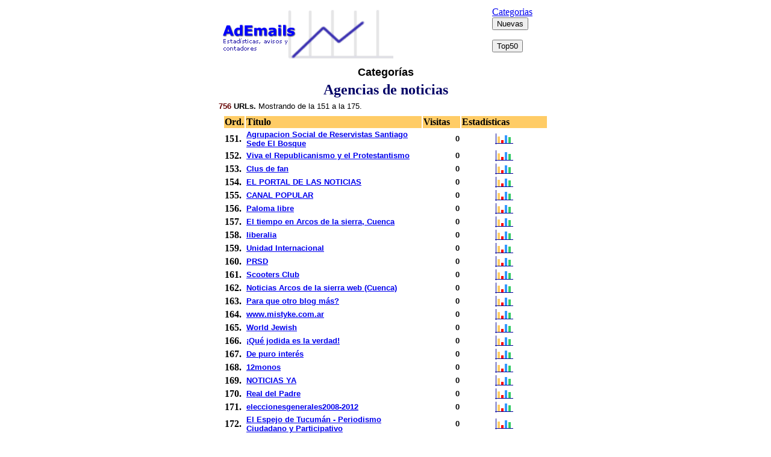

--- FILE ---
content_type: text/html; charset=UTF-8
request_url: https://www.ademails.com/categoria1301-7.htm
body_size: 2089
content:
<HTML><HEAD><TITLE>Contadores de visitas</TITLE>
<STYLE type=text/css>
<!--
A:Visited {color:0033FF;}
A:Hover {color:Red;}
-->
</STYLE></HEAD>
<BODY bgcolor=white><center>
<table border=0 width=570><tr><td align=left>
<a href=https://www.ademails.com><img src=Ademails.gif alt="estad&iacute;sticas y contadores de visitas" border=0></a></td><td>
<a href=https://www.ademails.com/categorias.php>Categorias</a>
<form action=https://www.ademails.com/nuevas.php><input type=submit value=Nuevas name=Nuevas size=19></form>
<form action=https://www.ademails.com/top10.php><input type=submit value=Top50  name=Top50  size=12></form>
</td></tr></table>
<TABLE width=580 height=30 border=0 cellspacing=0 cellpadding=0>
<TR><TH><FONT face=Arial size=4>Categor&iacute;as</FONT></TH></TR>
</TABLE>
<font color=000066 size=5><b>Agencias de noticias</b></font><table width=560 border=0><tr><td height=24><FONT face=Arial color=000000 size=2><b><font color=660000>756</font> URLs.</b> Mostrando de la 151 a la 175.</font></td></tr></table><table width=540><TR bgcolor=FFCC66><TD width=30><b>Ord.</b></TD><TD width=310><b>Titulo</b></TD><TD width=60><b>Visitas</b></TD><TD width=140><b>Estad&iacute;sticas</b></TD></TR><tr><td><b>151.</b></td><td><font face=arial size=2><B><a href=http://www.reservistasdechile.cl rel="nofollow" target=_blank>Agrupacion Social de Reservistas Santiago Sede El Bosque</a></B><font></td><td align=right><font face=arial size=2><B>0</B><font></td><td align=center><a href=estadisticas1059949651.htm><img src=images/stat.gif border=0></a></td></tr><tr><td><b>152.</b></td><td><font face=arial size=2><B><a href=http://johnomianista.blogspot.com/ rel="nofollow" target=_blank>Viva el Republicanismo y el Protestantismo</a></B><font></td><td align=right><font face=arial size=2><B>0</B><font></td><td align=center><a href=estadisticas1059950424.htm><img src=images/stat.gif border=0></a></td></tr><tr><td><b>153.</b></td><td><font face=arial size=2><B><a href=http://www.gratisweb.com/Totana/clusdefan/Clus%20de%20fan.htm rel="nofollow" target=_blank>Clus de fan</a></B><font></td><td align=right><font face=arial size=2><B>0</B><font></td><td align=center><a href=estadisticas1059950760.htm><img src=images/stat.gif border=0></a></td></tr><tr><td><b>154.</b></td><td><font face=arial size=2><B><a href=http://monterosnoticias.es.tl rel="nofollow" target=_blank>EL PORTAL DE LAS NOTICIAS</a></B><font></td><td align=right><font face=arial size=2><B>0</B><font></td><td align=center><a href=estadisticas1059951097.htm><img src=images/stat.gif border=0></a></td></tr><tr><td><b>155.</b></td><td><font face=arial size=2><B><a href=http://canalpopulargetafe.iespana.es rel="nofollow" target=_blank>CANAL POPULAR</a></B><font></td><td align=right><font face=arial size=2><B>0</B><font></td><td align=center><a href=estadisticas1059952018.htm><img src=images/stat.gif border=0></a></td></tr><tr><td><b>156.</b></td><td><font face=arial size=2><B><a href=http://palomaslibres.blogspot.com rel="nofollow" target=_blank>Paloma libre</a></B><font></td><td align=right><font face=arial size=2><B>0</B><font></td><td align=center><a href=estadisticas1059952205.htm><img src=images/stat.gif border=0></a></td></tr><tr><td><b>157.</b></td><td><font face=arial size=2><B><a href=http://arcosdelasierraweb.blogspot.com/ rel="nofollow" target=_blank>El tiempo en Arcos de la sierra, Cuenca</a></B><font></td><td align=right><font face=arial size=2><B>0</B><font></td><td align=center><a href=estadisticas1059952729.htm><img src=images/stat.gif border=0></a></td></tr><tr><td><b>158.</b></td><td><font face=arial size=2><B><a href=http://liberaliacantabria.blogspot.com rel="nofollow" target=_blank>liberalia</a></B><font></td><td align=right><font face=arial size=2><B>0</B><font></td><td align=center><a href=estadisticas1059952813.htm><img src=images/stat.gif border=0></a></td></tr><tr><td><b>159.</b></td><td><font face=arial size=2><B><a href=http://www.unidadinternacional.blogspot.com rel="nofollow" target=_blank>Unidad Internacional</a></B><font></td><td align=right><font face=arial size=2><B>0</B><font></td><td align=center><a href=estadisticas1059953139.htm><img src=images/stat.gif border=0></a></td></tr><tr><td><b>160.</b></td><td><font face=arial size=2><B><a href=http://radicalespenalolen.blogspot.com rel="nofollow" target=_blank>PRSD</a></B><font></td><td align=right><font face=arial size=2><B>0</B><font></td><td align=center><a href=estadisticas1059953320.htm><img src=images/stat.gif border=0></a></td></tr><tr><td><b>161.</b></td><td><font face=arial size=2><B><a href=http://www.burgmanmotoclub.com rel="nofollow" target=_blank>Scooters Club</a></B><font></td><td align=right><font face=arial size=2><B>0</B><font></td><td align=center><a href=estadisticas1059953852.htm><img src=images/stat.gif border=0></a></td></tr><tr><td><b>162.</b></td><td><font face=arial size=2><B><a href=http://arcosdelasierranoticias.blogspot.com/ rel="nofollow" target=_blank>Noticias Arcos de la sierra web (Cuenca)</a></B><font></td><td align=right><font face=arial size=2><B>0</B><font></td><td align=center><a href=estadisticas1059954313.htm><img src=images/stat.gif border=0></a></td></tr><tr><td><b>163.</b></td><td><font face=arial size=2><B><a href=http://www.paraqueotroblogmas.blogspot.com rel="nofollow" target=_blank>Para que otro blog m&aacute;s?</a></B><font></td><td align=right><font face=arial size=2><B>0</B><font></td><td align=center><a href=estadisticas1059954512.htm><img src=images/stat.gif border=0></a></td></tr><tr><td><b>164.</b></td><td><font face=arial size=2><B><a href=http://mstk.sites.net rel="nofollow" target=_blank>www.mistyke.com.ar</a></B><font></td><td align=right><font face=arial size=2><B>0</B><font></td><td align=center><a href=estadisticas1059954725.htm><img src=images/stat.gif border=0></a></td></tr><tr><td><b>165.</b></td><td><font face=arial size=2><B><a href=http://mundojudio.blogspot.com rel="nofollow" target=_blank>World Jewish</a></B><font></td><td align=right><font face=arial size=2><B>0</B><font></td><td align=center><a href=estadisticas1059954830.htm><img src=images/stat.gif border=0></a></td></tr><tr><td><b>166.</b></td><td><font face=arial size=2><B><a href=http://quejodidaeslaverdad.blogspot.com/ rel="nofollow" target=_blank>&iexcl;Qu&eacute; jodida es la verdad!</a></B><font></td><td align=right><font face=arial size=2><B>0</B><font></td><td align=center><a href=estadisticas1059954994.htm><img src=images/stat.gif border=0></a></td></tr><tr><td><b>167.</b></td><td><font face=arial size=2><B><a href=http://depurointeres.blogspot.com/ rel="nofollow" target=_blank>De puro inter&eacute;s</a></B><font></td><td align=right><font face=arial size=2><B>0</B><font></td><td align=center><a href=estadisticas1059955431.htm><img src=images/stat.gif border=0></a></td></tr><tr><td><b>168.</b></td><td><font face=arial size=2><B><a href=http://12monos.es rel="nofollow" target=_blank>12monos</a></B><font></td><td align=right><font face=arial size=2><B>0</B><font></td><td align=center><a href=estadisticas1059955638.htm><img src=images/stat.gif border=0></a></td></tr><tr><td><b>169.</b></td><td><font face=arial size=2><B><a href=http://noticiasya-online.blogspot.com rel="nofollow" target=_blank>NOTICIAS YA</a></B><font></td><td align=right><font face=arial size=2><B>0</B><font></td><td align=center><a href=estadisticas1059955711.htm><img src=images/stat.gif border=0></a></td></tr><tr><td><b>170.</b></td><td><font face=arial size=2><B><a href=http://redepa.blogspot.com rel="nofollow" target=_blank>Real del Padre</a></B><font></td><td align=right><font face=arial size=2><B>0</B><font></td><td align=center><a href=estadisticas1059956150.htm><img src=images/stat.gif border=0></a></td></tr><tr><td><b>171.</b></td><td><font face=arial size=2><B><a href=http://eleccionesgenerales2008-2012.blogspot.com/ rel="nofollow" target=_blank>eleccionesgenerales2008-2012</a></B><font></td><td align=right><font face=arial size=2><B>0</B><font></td><td align=center><a href=estadisticas1059956983.htm><img src=images/stat.gif border=0></a></td></tr><tr><td><b>172.</b></td><td><font face=arial size=2><B><a href=http://www.espejodetucuman.com.ar rel="nofollow" target=_blank>El Espejo de Tucum&aacute;n - Periodismo Ciudadano y Participativo</a></B><font></td><td align=right><font face=arial size=2><B>0</B><font></td><td align=center><a href=estadisticas1059957693.htm><img src=images/stat.gif border=0></a></td></tr><tr><td><b>173.</b></td><td><font face=arial size=2><B><a href=http://www.ventanacritica.es rel="nofollow" target=_blank>VentanaCritica.es</a></B><font></td><td align=right><font face=arial size=2><B>0</B><font></td><td align=center><a href=estadisticas1059957824.htm><img src=images/stat.gif border=0></a></td></tr><tr><td><b>174.</b></td><td><font face=arial size=2><B><a href=http://www.loactual.cl rel="nofollow" target=_blank>Noticias, Calama, El Loa</a></B><font></td><td align=right><font face=arial size=2><B>0</B><font></td><td align=center><a href=estadisticas1059958063.htm><img src=images/stat.gif border=0></a></td></tr><tr><td><b>175.</b></td><td><font face=arial size=2><B><a href=http://novodent.webcindario.com rel="nofollow" target=_blank>Clinica de Estetica Dental Novodent Cusco</a></B><font></td><td align=right><font face=arial size=2><B>0</B><font></td><td align=center><a href=estadisticas1059958194.htm><img src=images/stat.gif border=0></a></td></tr></table><p><TABLE width=580 cellpadding=0 cellspacing=0><TR><TD height=1 bgcolor=000066><img src=p.gif height=1></TD></TR></TABLE><table width=580 border=0 cellpadding=0><tr><td><B>P&aacute;gina:</B> <font face=Arial size=-1>[<a href=categoria1301-1.htm><font color=0000FF>1</font></a>]</font>&nbsp<font face=Arial size=-1>[<a href=categoria1301-2.htm><font color=0000FF>2</font></a>]</font>&nbsp<font face=Arial size=-1>[<a href=categoria1301-3.htm><font color=0000FF>3</font></a>]</font>&nbsp<font face=Arial size=-1>[<a href=categoria1301-4.htm><font color=0000FF>4</font></a>]</font>&nbsp<font face=Arial size=-1>[<a href=categoria1301-5.htm><font color=0000FF>5</font></a>]</font>&nbsp<font face=Arial size=-1>[<a href=categoria1301-6.htm><font color=0000FF>6</font></a>]</font>&nbsp<font face=Arial color=000066 size=-1>[<b>7</b>]&nbsp;<font face=Arial size=-1>[<a href=categoria1301-8.htm><font color=0000FF>8</font></a>]</font>&nbsp<font face=Arial size=-1>[<a href=categoria1301-9.htm><font color=0000FF>9</font></a>]</font>&nbsp<font face=Arial size=-1>[<a href=categoria1301-10.htm><font color=0000FF>10</font></a>]</font>&nbsp<font face=Arial size=-1>[<a href=categoria1301-11.htm><font color=0000FF>M&aacute;s</font></a>]</font>&nbsp</td></tr></table><p><a href=categoria.php>Otra categor&iacute;a</a><br>
</center>	
</BODY>
</HTML>
